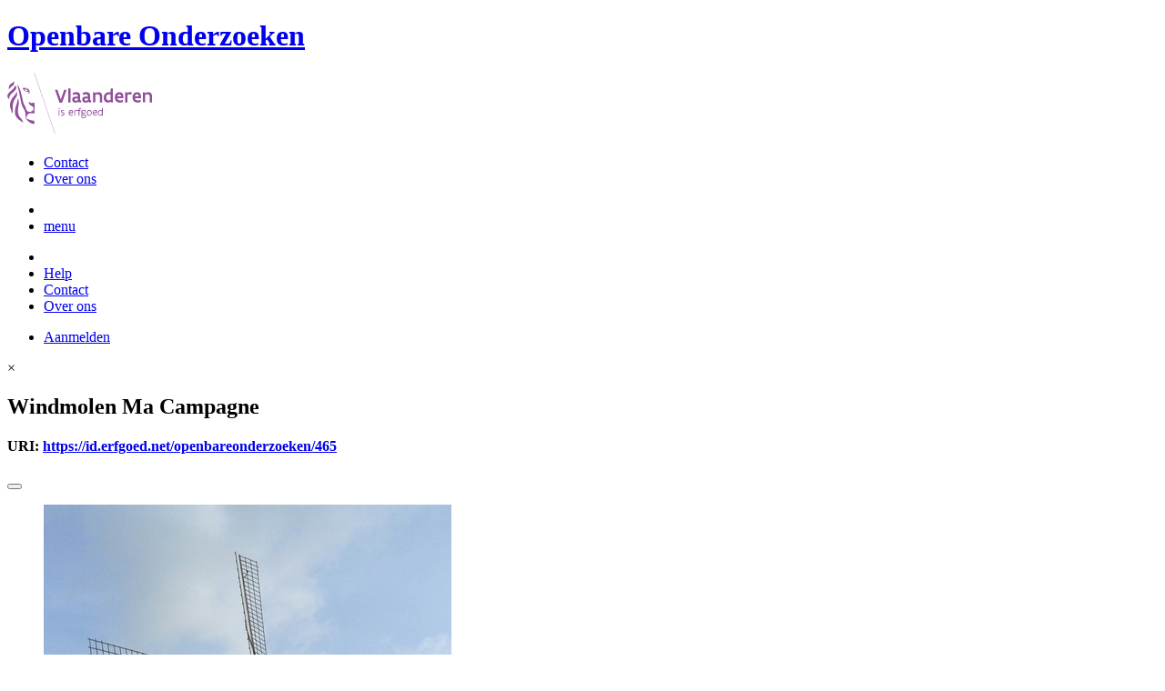

--- FILE ---
content_type: text/html; charset=UTF-8
request_url: https://openbareonderzoeken.onroerenderfgoed.be/openbareonderzoeken/465
body_size: 7415
content:
<!doctype html>
<html class="no-js" lang="nl">

<head>
  
    <!-- head -->
    <meta charset="utf-8">
    <meta name="viewport" content="width=device-width, initial-scale=1.0">
    <title> Windmolen Ma Campagne | Openbare onderzoeken | Onroerend Erfgoed</title>
    
    
    <!-- css -->
      <link rel="stylesheet" href="/static/css/app.css"/>
      

  <script type="text/javascript" src="/static/node_modules/jquery/dist/jquery.min.js"></script>
  <script src="/static/node_modules/foundation-sites/js/foundation.min.js"></script>

  
  
    <meta name="twitter:card" content="summary">
    <meta name="twitter:site" content="@vioe">
  
  <meta name="twitter:title" content=" Windmolen Ma Campagne">
  <meta name="twitter:description" content="Voorlopige bescherming als monument met overgangszone van de windmolen Ma Campagne in Wervik.">
  
    <meta name="twitter:image" content="https://beeldbank.onroerenderfgoed.be/images/145584/content/medium">
  


  
  
    <meta property="og:locale" content="nl_BE">
    <meta property="og:type" content="website">
  
  
  <meta property="og:url" content="/openbareonderzoeken/465">
  <meta property="og:title" content=" Windmolen Ma Campagne">
  <meta property="og:description" content="Voorlopige bescherming als monument met overgangszone van de windmolen Ma Campagne in Wervik.">
  
    <meta property="og:image" content="https://beeldbank.onroerenderfgoed.be/images/145584/content/medium">
  


  
  <meta name="name" content=" Windmolen Ma Campagne">
  <meta name="description" content="Voorlopige bescherming als monument met overgangszone van de windmolen Ma Campagne in Wervik.">
  
    <meta name="image" content="https://beeldbank.onroerenderfgoed.be/images/145584/content/medium">
  



  
      
      
  
    
  
  <!-- Plausible Analytics -->
  
  <script async defer data-domain="openbareonderzoeken.onroerenderfgoed.be,catchall.onroerenderfgoed.be" src="https://plausible.io/js/script.js"></script>
  
  <!-- End Plausible Analytics -->

    
  
</head>
<body>
<div class="container">
  
  <script src="//widgets.vlaanderen.be/widget/live/37de485347434fbdaa70e0c03eb48d01"></script>


  
    <!-- header -->
<!-- wrapper & responsive navigation -->
<div class="wrapper">
  <div class="row inner">

    <!-- logo -->
    <div class="logo-block-wrapper medium-7 small-12 columns">
      <div class="logo-block">
        <a href="/">
          <div class="small-6 logo-block-title"><h1>Openbare Onderzoeken</h1></div>
          <div class="small-6 columns">
            <svg class="vlaanderen-header-logo" width="159" height="70" role="img" aria-labelledby="LogoTitle" aria-describedby="LogoDesc" xmlns="http://www.w3.org/2000/svg" viewBox="0 0 196.3 83.2" preserveAspectRatio="xMidYMin meet">
              <g>
                <title id="LogoTitle">Link naar homepagina</title>
                <desc id="LogoDesc">Logo agentschap Onroerend Erfgoed</desc>
              </g>
              <style>
                  .su0{fill:#914f9a}
              </style>
              <g id="Layer_1">
                <path d="M80.5 23l-6.1 17.6h-3.6L64.7 23H68l4.6 13.4L77.2 23h3.3zm4.8-1.8h.4v19.1h-3.1V21.5l2.7-.3zm14.2 19.4c-1 0-2.1-.3-3.1-1.4-.5.4-1 .8-1.6 1-.6.3-1.2.4-2.1.4-.9 0-2.1-.2-3-.8-.9-.6-1.6-1.7-1.6-3.5 0-1.2.3-2.2 1-2.8.7-.6 1.9-1 3.8-1 .7 0 1.6 0 2.8.1v-.7c0-.9-.3-1.6-.8-2s-1.1-.6-1.9-.6c-1.2 0-2.6.4-3.7.9l-.7-2.7c1.4-.7 3.3-1.2 5-1.2 1.4 0 2.6.3 3.6 1 .9.7 1.5 1.8 1.5 3.5V36c0 .6.2 1.1.6 1.4.4.3.9.5 1.5.6l-1.3 2.6zm-3.7-5.8c-1.4 0-2.6 0-3.3.2-.8.2-1.2.6-1.2 1.4 0 1.1.8 1.7 1.9 1.7.4 0 1-.1 1.6-.4.6-.3 1-1 1-2v-.9zm17.3 5.8c-1 0-2.1-.3-3.1-1.4-.5.4-1 .8-1.6 1-.6.3-1.2.4-2.1.4-.9 0-2.1-.2-3-.8-.9-.6-1.6-1.7-1.6-3.5 0-1.2.3-2.2 1-2.8.7-.6 1.9-1 3.8-1 .7 0 1.6 0 2.8.1v-.7c0-.9-.3-1.6-.8-2-.5-.4-1.1-.6-1.9-.6-1.2 0-2.6.4-3.7.9l-.7-2.7c1.4-.7 3.3-1.2 5-1.2 1.4 0 2.6.3 3.6 1 .9.7 1.5 1.8 1.5 3.5V36c0 .6.2 1.1.6 1.4.4.3.9.5 1.5.6l-1.3 2.6zm-3.7-5.8c-1.4 0-2.6 0-3.3.2-.8.2-1.2.6-1.2 1.4 0 1.1.8 1.7 1.9 1.7.4 0 1-.1 1.6-.4.6-.3 1-1 1-2v-.9zm6.9-8.2h2.6l.3 1.1c1.3-.8 2.8-1.3 4.4-1.3 1.3 0 2.6.4 3.5 1.1.9.8 1.5 2 1.5 3.7v9.1h-3.1v-8.2c0-1-.4-1.7-.9-2.2-.6-.4-1.3-.6-2.2-.6-1.1 0-2.1.3-3 .8v10.1h-3.1V26.6zm27 13.7H141l-.6-1c-1.1.8-2.2 1.3-3.7 1.3-2 0-3.4-.8-4.4-2-1-1.2-1.4-2.8-1.4-4.5 0-2.6.8-4.5 2.1-5.8 1.3-1.3 3.1-1.9 5.2-1.9.6 0 1.3 0 2 .1v-5l2.6-.3h.5v19.1zm-3.1-10.8c-.8-.2-1.6-.3-2.2-.3-1.2 0-2.2.3-2.8 1.1-.7.7-1.1 1.8-1.1 3.2 0 1 .3 2.1.8 2.8.6.8 1.4 1.3 2.5 1.3.9 0 2-.3 2.8-.8v-7.3zm16.6 7.3v3c-1.2.6-2.7.8-3.9.8-1.9 0-3.7-.6-4.9-1.8-1.3-1.2-2.1-3-2.1-5.3s.8-4.1 1.9-5.3c1.1-1.2 2.7-1.8 4.2-1.8.4 0 1.2.1 2 .3.8.3 1.7.8 2.3 1.7.7.9 1.1 2.3 1.1 4.2v2.1h-8.3c.2 1.1.8 1.9 1.6 2.3.7.5 1.6.7 2.5.7 1.2 0 2.4-.3 3.4-.9h.2zm-2.2-4.6c-.1-1-.4-1.7-.9-2.2-.5-.5-1.1-.7-1.7-.7-.6 0-1.3.2-1.8.7-.5.5-.9 1.2-1.1 2.2h5.5zm13.5-2.2c-.8-.5-1.5-.7-2.3-.7-1 0-1.9.4-2.8 1v10h-3.1V26.6h2.6l.3 1.1c.9-.8 2.1-1.4 3.5-1.4.4 0 .9 0 1.4.1.5.1 1 .2 1.3.4l-.9 3.2zm12.7 6.8v3c-1.2.6-2.7.8-3.9.8-1.9 0-3.7-.6-4.9-1.8-1.3-1.2-2.1-3-2.1-5.3s.8-4.1 1.9-5.3c1.1-1.2 2.7-1.8 4.2-1.8.4 0 1.2.1 2 .3.8.3 1.7.8 2.3 1.7.7.9 1.1 2.3 1.1 4.2v2.1h-8.3c.2 1.1.8 1.9 1.6 2.3.7.5 1.6.7 2.5.7 1.2 0 2.4-.3 3.4-.9h.2zm-2.2-4.6c-.1-1-.4-1.7-.9-2.2-.5-.5-1.1-.7-1.7-.7-.6 0-1.3.2-1.8.7-.5.5-.9 1.2-1.1 2.2h5.5zm5.3-5.6h2.6l.3 1.1c1.3-.8 2.8-1.3 4.4-1.3 1.3 0 2.6.4 3.5 1.1.9.8 1.5 2 1.5 3.7v9.1h-3.1v-8.2c0-1-.4-1.7-.9-2.2-.6-.4-1.3-.6-2.2-.6-1.1 0-2.1.3-3 .8v10.1h-3.1V26.6zM69.5 48.7c0-.4.3-.8.8-.8.4 0 .8.3.8.8 0 .4-.4.8-.8.8-.4-.1-.8-.4-.8-.8zm.2 2h1.1v7.6h-1.1v-7.6zm3.1 6.4c.5.2 1.2.3 1.8.3.8 0 1.9-.4 1.9-1.2 0-.4-.2-.7-.6-.9-.5-.3-1.2-.5-1.9-.9-.8-.4-1.2-1-1.2-1.8 0-1.5 1.2-2 2.6-2 .6 0 1.1.1 1.5.2v1c-.4-.1-1.1-.2-1.7-.2-.7 0-1.3.2-1.3.9 0 .4.2.7.6.9.5.3 1.4.6 2.1 1 .8.4 1 .9 1 1.7 0 .8-.4 1.4-1 1.8-.6.4-1.4.6-2.1.6-.6 0-1.2-.1-1.7-.3v-1.1zm16.3-2.3h-4.7c.1 1.6 1.1 2.6 2.5 2.6.7 0 1.4-.2 2.1-.5v1c-.8.4-1.5.5-2.2.5-2.2 0-3.5-1.6-3.5-4 0-2.2 1-3.9 3.3-3.9 1.9 0 2.6 1.5 2.6 3.2v1.1zm-1.1-1c0-1.2-.3-2.2-1.5-2.2s-1.9.9-2.1 2.2H88zm2.8-3.1h.8l.3.9c.6-.7 1.2-1 1.9-1 .2 0 .4 0 .6.1.2 0 .4.1.6.2l-.4 1c-.3-.1-.7-.2-1-.2-.7 0-1.2.4-1.6 1v5.7h-1.1v-7.7zm4.7 0h1.2c0-1.1.2-1.9.6-2.3.4-.5 1-.6 1.6-.6.6 0 1.2.1 1.8.3l-.3 1c-.5-.2-1-.3-1.3-.3-.4 0-.7.1-.9.4-.2.3-.4.8-.4 1.5h1.7v1h-1.7v6.6h-1.1v-6.6h-1.2v-1zm8.6 6c1 0 1.8.2 2.3.6.5.4.7.9.7 1.5 0 .8-.5 1.6-1.2 2.1s-1.7.9-2.7.9c-.9 0-1.6-.3-2.1-.7-.5-.4-.8-1-.8-1.7 0-.6.3-1.3.9-1.9-.2-.1-.4-.3-.5-.5-.1-.2-.2-.5-.2-.7 0-.4.2-.9.5-1.3-.2-.2-.4-.5-.5-.8-.1-.3-.2-.7-.2-1 0-.7.3-1.4.8-1.8.5-.5 1.2-.7 2-.7.6 0 1.1.1 1.5.4.3-.2.7-.4 1-.6.3-.1.7-.2.9-.2l.3 1c-.4.1-.9.2-1.4.5.3.4.4.9.4 1.4 0 .7-.3 1.4-.8 1.9s-1.2.8-2 .8c-.5 0-1-.1-1.4-.3-.2.2-.3.4-.3.6 0 .4.3.7.9.7h1.9zm-1.9 1c-.4.5-.7 1.1-.7 1.6 0 .4.1.8.4 1.1s.8.4 1.4.4c.8 0 1.4-.2 1.9-.6.5-.4.7-.8.7-1.3 0-.6-.3-.9-.9-1-.5-.2-1.3-.2-2.1-.2h-.7zm1.2-6.1c-.6 0-1 .2-1.3.5-.3.3-.4.7-.4 1.1 0 .4.2.8.4 1.1.3.3.7.5 1.3.5.6 0 1-.2 1.3-.5.3-.3.4-.7.4-1.1 0-.4-.1-.8-.4-1.1-.3-.3-.7-.5-1.3-.5zm4.4 2.9c0-1.1.4-2.1 1-2.8.6-.7 1.5-1.2 2.5-1.2s1.9.4 2.5 1.2c.6.7.9 1.7.9 2.8 0 1.1-.4 2.1-1 2.8-.6.7-1.5 1.2-2.5 1.2s-1.9-.4-2.5-1.2c-.5-.7-.9-1.7-.9-2.8zm1.2 0c0 .8.2 1.5.6 2.1.4.5 1 .9 1.8.9s1.3-.3 1.7-.8c.4-.5.6-1.2.6-2s-.2-1.5-.6-2.1c-.4-.5-1-.9-1.8-.9s-1.3.3-1.7.8c-.4.5-.6 1.2-.6 2zm12.9.3h-4.7c.1 1.6 1.1 2.6 2.5 2.6.7 0 1.4-.2 2.1-.5v1c-.8.4-1.5.5-2.2.5-2.2 0-3.5-1.6-3.5-4 0-2.2 1-3.9 3.3-3.9 1.9 0 2.6 1.5 2.6 3.2v1.1zm-1.2-1c0-1.2-.3-2.2-1.5-2.2s-1.9.9-2.1 2.2h3.6zm8.7 4.5h-.7l-.2-.7c-.6.5-1.3.8-2.1.8-1 0-1.8-.5-2.4-1.2-.6-.7-.9-1.7-.9-2.9 0-1.1.3-2 .9-2.7.6-.7 1.6-1.1 2.9-1.1.5 0 1 .1 1.4.2v-2.9l1.1-.1h.1v10.6zm-1.2-6.4c-.5-.2-1-.3-1.5-.3-.8 0-1.4.2-1.9.7-.5.5-.7 1.2-.7 2.2 0 .8.2 1.5.5 2 .4.5.9.9 1.8.9.8 0 1.4-.3 1.8-.8v-4.7z" class="su0"></path>
                <path d="M50.5-2.3h.4v87.7h-.4z" class="su0" transform="rotate(-18.785 50.698 41.547)"></path>
                <path d="M37 41.4c-2-1.6-3 0-4.3-.1-1.1-.1-2.1-1.8-2.9-1.4-1.6.8.6 3.7 1.6 4.3.9.5 2 1 2.2 1.1 1.3.6 1.8 1.5 2 2.9 0 .3 0 1.1-.1 1.4-.6 2.5-5 4.8-7.5 3-1.2-.8-2.3-1.9-2.6-3.7-.7-3.3-3-5.7-3.8-8.9-.5-1.9-.8-4-1.3-6s-1-4-1.5-5.9c-.4-1.7-1.2-4.3-1.8-5.8-2.4-6.3-3.5-5.8-3.5-5.8s.9 1.7 4 17.1c.1.6 1.3 7.4 2.1 9.6.3.8.8 2.5 1.2 3.2 1 2.2 3.7 5.5 3.8 8.5.1 1.7.3 3.2.3 4.5 0 .4.2 1.9.4 2.6.7 1.8 5.9 7.7 11.5 7.7v-4.5c-5.5 0-10.8-3.1-10.9-3.4-.1-.1.3-2.3.7-3.2.7-1.8 2.1-3.5 4.5-3.7 2.7-.2 4.3.6 5.7.6l.2-14.1zM12.9 25.1c-.2 3.4-5.4 7.9-7 10.9-.8 1.4-1.8 3.9-2 5.4-.7 4 .2 6.5 1.2 8.8 1.7 4.1-.2 5.6 1.1 4.8 1.7-1.4 1.4-4.5 1.3-6.5-.1-1.6-.2-3.4 0-5.3.5-3.6 2.6-7.4 4.5-10.1 2.1-3.2 1.3-6.5.9-8m1 9.6s.6 2.7-1.8 9.5C6 62 17.7 63.7 21.1 67.9c0 0 1.3-1.8-4-7.6-1.9-2.1-3.7-6.8-2.2-13.5 2.2-9.8-1-12.1-1-12.1M2.4 22.9c-.3-1.1-.4-2-.3-2.8.3-4.2 4.1-5.9 5-6.5 0 0 1.7-1.2 1.9-2.4 0 0 1.8 4.4-2.3 6.9-2 1.4-3.4 2.9-4.3 4.8m9.6-4c.2.4 1.8 2.7-4.7 8.1-6.5 5.3-4.4 9.1-4.4 9.1s-6.9-3.8 1-10.5c7.9-6.6 6.3-8 6.3-8s1.2 0 1.8 1.3m8.4 2c1.1.1 1.8 3.6 4.4 4.4 1.9.6 3.9.3 4.4 1.4-.9.5-.2 2 .7 1.7.7-2 1-9.8-9.5-7.5zm3.4 1.6c.1-.2.2 0 .5-.2.3-.3.6-.8 1.1-.9.4-.1.8-.1 1.2.1.2.1.1.6-.1.8-.3.3-1.4-.2-1.4.6 0 1.3 1.7 0 2.6 0 .5 3-4.6 2.1-3.9-.4z" class="su0"></path>
              </g>
            </svg>
          </div>
        </a>
      </div>
    </div>
    
      <!-- Links in header -->
      
        <div class="medium-5 columns text-right header-links show-for-medium-up">
          <nav>
            <ul>
              
                <li><a href="https://www.onroerenderfgoed.be/contact" target="_blank" title="Contacteer ons">Contact</a></li>
              
                <li><a href="https://www.onroerenderfgoed.be/over-ons" target="_blank" title="Meer informatie over ons">Over ons</a></li>
              
            </ul>
          </nav>
        </div>
      
    
  </div>
</div>

<!-- navigation -->

  <nav class="top-bar" data-topbar role="navigation">
    <ul class="title-area">
      <li class="name">
      </li>
      <li class="toggle-topbar menu-icon"><a href="#"><span>menu</span></a></li>
    </ul>
    <section class="top-bar-section inner-nav">
      

      
      

      
      <ul class="left">
        
          
            
            
          
          <li class="active ">
            
              <a href="/"><i class="fa fa-home"></i></a>
            
          </li>
        
          
            
            
          
          <li class=" ">
            
              <a href="/help">Help</a>
            
          </li>
        
        
          
            <li class="show-for-small-only"><a href="https://www.onroerenderfgoed.be/contact" target="_blank" title="Contacteer ons">Contact</a></li>
          
            <li class="show-for-small-only"><a href="https://www.onroerenderfgoed.be/over-ons" target="_blank" title="Meer informatie over ons">Over ons</a></li>
          
        
      </ul>

      
      

      
      
        
          <ul class="right">
            
            
              <li><a href="/aanmelden">Aanmelden</a></li>
            
            
          </ul>
        
      

    </section>
  </nav>


<!-- end header -->


  

  
  

  

  <div id="informatie" class="reveal-modal" data-reveal aria-label="Informatie" aria-hidden="true" role="dialog">
    <div class="content"></div>
    <a class="close-reveal-modal" aria-label="Close">&#215;</a>
  </div>
  <div class="row">
    <div id="algemeen" class="large-12 columns">
      <div class="openbaar_onderzoek panel">
        
        <article id="gegevens">
          <div id="metadata" class="row">
            <div class="large-7 columns">
              <h1> Windmolen Ma Campagne</h1>
              <h4 class="detailfiche-titel">URI: <a id="clipboard-target" href="https://id.erfgoed.net/openbareonderzoeken/465">https://id.erfgoed.net/openbareonderzoeken/465</a></h4>
              <button class="detailfiche-copy-icon-container">
                <i class="detailfiche-copy-icon fa fa-clipboard" title="Kopiëren"></i>
              </button>
            </div>
            <div class="large-5 columns">
              
            </div>
            <div class="large-6 columns flex image-flex-container">
              <div class="image-container">
                <figure>
                  <img src="https://beeldbank.onroerenderfgoed.be/images/145584/content/medium" alt="Foto van  Windmolen Ma Campagne" onerror="this.src='/static/img/gn_afbeelding.gif'">
                </figure>
                
                  <a class="beeldbank-link" href="https://id.erfgoed.net/afbeeldingen/145584" target="_blank">Meer informatie over dit beeld in de Beeldbank <i class="fa fa-external-link"></i></a>
                
              </div>
            </div>
            <div class="large-6 columns flex">
              <div class="row fl-block-search metadata-container">
                <dl class="large-12 columns colofon">
                  <dt>Periode</dt>
                  <dd>Van 24-11-2023 tot en met 23-12-2023</dd>
                  <dt>Type</dt>
                  <dd>Bescherming</dd>
                  <dt>Subtype</dt>
                    
                      <dd>Beschermd monument</dd>
                    
                      <dd>Overgangszone</dd>
                    
                  <dt>Rechtsgevolg</dt>
                  <dd>Voorlopige beschermingsbesluiten</dd>
                  <dt>Besluit</dt>
                  <dd>
                    
                      <a href="https://id.erfgoed.net/besluiten/15181" target="_blank">Windmolen Ma Campagne met overgangszone <i class="fa fa-external-link"></i></a>
                    
                  </dd>
                </dl>
              </div>
            </div>
          </div>
          
          <div class="row">
            <div class="large-12 columns">
                <h4><b>Onderwerp Openbaar Onderzoek</b></h4>
                <p>Voorlopige bescherming als monument met overgangszone van de windmolen Ma Campagne in Wervik.</p>
            </div>
          </div>
          
        </article>
        <article id="kaart">
          <div class="row">
            <div class="large-12 columns">
              <h4><b>Kaart</b></h4>
              <div class="columns" style="width: 1%;">
                <i class="fa fa-info-circle info-grey"></i>
              </div>
              <div class="columns" style="width: 97%;">
                <p class="info-grey"> 
                  Klik op een polygoon voor meer informatie over het voorwerp van het openbaar onderzoek. 
                  Indien je op de kaart geen polygonen te zien krijgt, beschik je mogelijk over een verouderde browser. 
                  We raden je aan om de meest recente versie van Firefox, Edge of Chrome te gebruiken.
                </p>                        
              </div>
            </div>
            <div class="large-12 columns">
              <div class="zoekenAdresContainer" id="zoekenAdresContainer">
                <input type="text" id="zoekenAdresNode" placeholder="Zoek op gemeente, straat, ..."><span class="fa fa-search searchBoxIcon"></span>
              </div>
              
              <div id="erfgoedObjectenMap"></div>
              <div id="popup" class="ol-popup">
                <a href="#" id="popup-closer" class="ol-popup-closer"></a>
                <div id="popup-content">
                  <p><i class="fa fa-spinner fa-pulse"></i>&nbsp;De openbare onderzoeken worden opgehaald..</p>
                </div>
              </div>
              
            </div>
          </div>
          
        </article>
      </div>
    </div>
  </div>
  <div class="row">
    <div class="large-9 columns">
      <section itemscope id="contactgegevens">
        <div class="fl-block style-3">
          <h4 itemprop="name" class="block-title field">Contactgegevens</h4>
          <div class="field">
            
            
              <article id="organiserende_instantie">
                <h4><b>Organiserende instantie</b></h4>

                <p>Stad Wervik</p>

                
                  <p>Het besluit tot voorlopige bescherming en het beschermingsdossier ligt ter inzage bij Stadsbestuur Wervik, dienst Leefomgeving, enkel op afspraak. Een afspraak maken kan via www.wervik.be, leefomgeving@wervik.be of  056/952004.</p>
                
              </article>
            
            <article id="dossier_inkijken">
              <h4><b>Dossier inkijken</b></h4>
                <ul>
                  
                    
                  

                  
                    <li>
                      <strong>Raadpleeg het dossier:</strong>
                      <ul class="digitaal-dossier-list">
                        
                          <li>
                            <a href="https://id.erfgoed.net/besluiten/15181" target="_blank">Windmolen Ma Campagne met overgangszone <i class="fa fa-external-link"></i></a>
                          </li>
                        
                        
                          
                          
                            <li class="digitaal-dossier-list-item">
                              <a itemprop="url" target="_blank" href="/openbareonderzoeken/465/bijlagen/1823" download="inh_doss.pdf">
                                <i class="fa fa-download"></i>
                                  
  
    Inhoudelijk dossier
   (inh_doss.pdf)
                              </a>
                            </li>
                          
                        
                          
                          
                            <li class="digitaal-dossier-list-item">
                              <a itemprop="url" target="_blank" href="/openbareonderzoeken/465/bijlagen/1822" download="inh_doss_5_1_omgevingsplan.pdf">
                                <i class="fa fa-download"></i>
                                  
  
    Bijlage inhoudelijk dossier
   (inh_doss_5_1_omgevingsplan.pdf)
                              </a>
                            </li>
                          
                        
                      </ul>
                    </li>
                  
                  <li>
                    <strong class="list-title">Geen internet? Raadpleeg dan het dossier op kantoor:</strong>
                    
                      

                      
                        <ul>
                          
                            <li class="papier-dossier-list-item-header">
                              <strong>Stad Wervik</strong>
                            </li>
                            
                              <li class="papier-dossier-list-item">Stadsbestuur Wervik, dienst Leefomgeving</li>
                            
                            <li class="papier-dossier-list-item">Sint Maartensplein 16, 8940 Wervik</li>
                          
                          
                            <li class="papier-dossier-list-item-last">U kan deze documenten ook digitaal raadplegen in het hoofdkantoor van het agentschap Onroerend Erfgoed, Herman Teirlinckgebouw op de site van Thurn &amp; Taxis, Havenlaan 88, 1000 Brussel. U kan hiervoor een afspraak maken op het nummer 02 553 16 50.</li>
                          
                          
                        </ul>
                      
                    
                  </li>
                </ul>
            </article>
            <article id="opmerking_bezwaar_indienen">
              <h4><b>Opmerking of bezwaar indienen</b></h4>
              <p>Je kan schriftelijk een opmerking of bezwaar indienen tot en met 23-12-2023.</p>
              
              
                
                
                  <p>
                  
                    Stad Wervik<br>
                  

                  
                    Stadsbestuur Wervik, dienst Leefomgeving<br>
                  

                  
                    Sint Maartensplein 16, 8940 Wervik<br><br>
                  

                  
                    of via e-mail: leefomgeving@wervik.be
                  
                  </p>
                
              
            </article>
          </div>
        </div>
      </section>
      
    </div>
    <div class="large-3 columns">
      
        <section id="downloads" itemscope>
          <div class="fl-block style-3">
            <h4 itemprop="name" class="block-title field">Downloads</h4>
            <div class="downloads-container">

              
                <ul>
                  
                  
                    <li id="digitaal-dossier"><strong>Digitaal dossier</strong></li>
                    <li>
                      <ul>
                        
                          
                            <li class="bijlage-list-item"><strong>Inhoudelijk dossier</strong></li>
                          
                          <li>
                            <small>
                              <a itemprop="url"
                                 class="bijlage-list-item-link"
                                 target="_blank"
                                 href="/openbareonderzoeken/465/bijlagen/1823"
                                 download="inh_doss.pdf">
                                  inh_doss.pdf
                                <i class="fa fa-download"></i>
                              </a>
                            </small>
                          </li>
                        
                          
                            
                              <li class="bijlage-list-item"><strong>Bijlage inhoudelijk dossier</strong></li>
                            
                          
                          <li>
                            <small>
                              <a itemprop="url"
                                 class="bijlage-list-item-link"
                                 target="_blank"
                                 href="/openbareonderzoeken/465/bijlagen/1822"
                                 download="inh_doss_5_1_omgevingsplan.pdf">
                                  inh_doss_5_1_omgevingsplan.pdf
                                <i class="fa fa-download"></i>
                              </a>
                            </small>
                          </li>
                        
                      </ul>
                    </li>
                  
              
                  
                  
                    <li id="downloads-gis-gebruikers"><strong>Downloads voor GIS gebruikers</strong></li>
                    <li>
                      <ul>
                        
                          
                            <li class="bijlage-list-item"><strong>Locatie GeoJson</strong></li>
                          
                          <li>
                            <small>
                              <a itemprop="url"
                                 class="bijlage-list-item-link"
                                 target="_blank"
                                 href="/openbareonderzoeken/465/bijlagen/1821"
                                 download="afbakening303.json">
                                  afbakening303.json
                                <i class="fa fa-download"></i>
                              </a>
                            </small>
                          </li>
                        
                      </ul>
                    </li>
                  

                  
                  
                </ul>
              

              
            </div>
          </div>
        </section>
      
    </div>
  </div>

  <script>
    $( document ).ready(function () {
      var openbaaronderzoekType = 'Bescherming';
      initMap(openbaaronderzoekType);
      loadGeometry('/openbareonderzoeken/465');
    });
  </script>


  <div class="push"></div>

  <div id="footerContainer">
    
  <script src="//widgets.vlaanderen.be/widget/live/d619177b83734bf7b5bb596ff7e6c41e"></script>


    

  </div>
</div>



  <!-- javascript -->
  <!-- deze moet moet onderaan de pagina zitten om foundation goed te laten werken -->
  <script src="/static/node_modules/foundation-sites/js/vendor/modernizr.js"></script>
  <script src="/static/node_modules/foundation-sites/js/vendor/jquery.js"></script>
  <script src="/static/node_modules/foundation-sites/js/foundation.min.js"></script>
  <script src="/static/js/app.js"></script>
  
  <link rel="stylesheet" href="/static/node_modules/openlayers/css/ol.css">
  <link rel="stylesheet" href="/static/node_modules/jquery-ui/themes/base/base.css">
  <script src="/static/node_modules/jquery-ui/dist/jquery-ui.min.js"></script>
  <script src="/static/node_modules/proj4/dist/proj4.js"></script>
  <script src="/static/node_modules/openlayers/dist/ol.js"></script>
  <script src="/static/js/ol3-layerswitcher.js"></script>
  <script src="/static/js/SLDObjectMapping.js"></script>
  <script src="/static/js/erfgoedObjectenMap.js"></script>


</body>
</html>